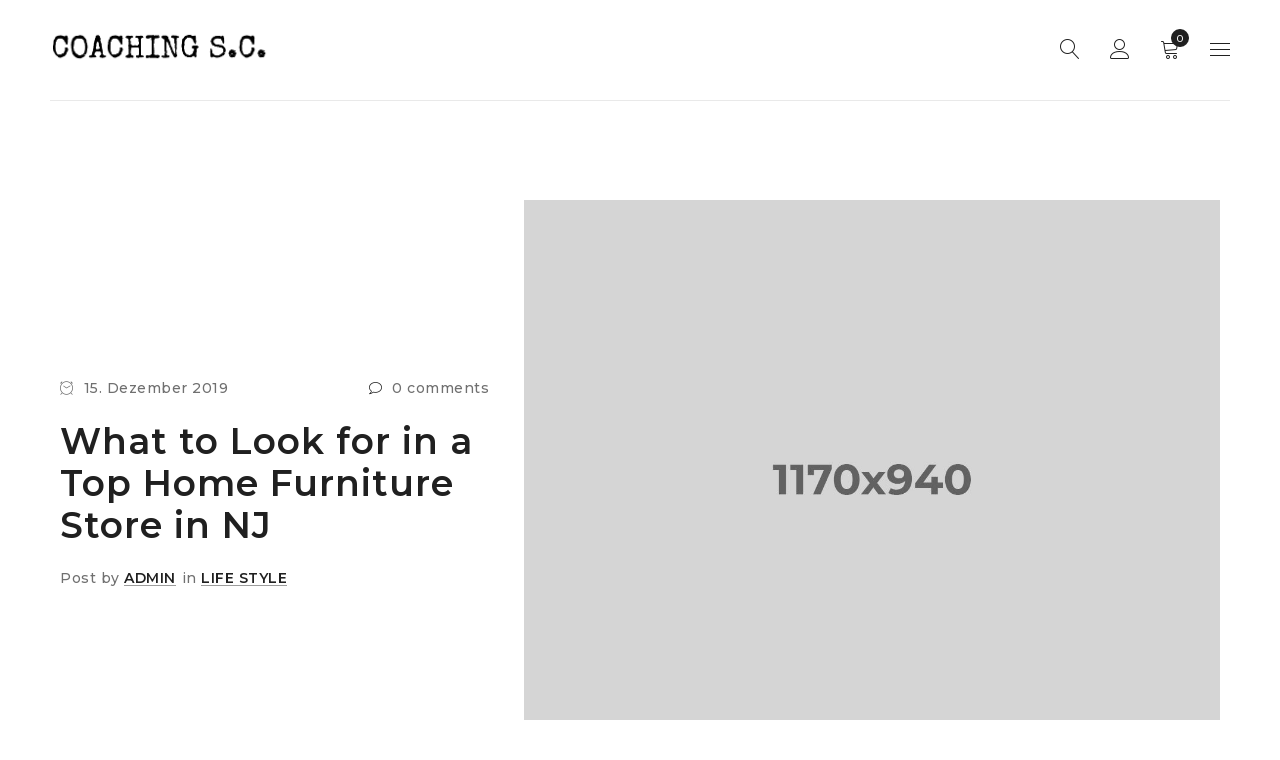

--- FILE ---
content_type: application/javascript
request_url: https://coachingsc.com/wp-content/plugins/woocommerce-appointments/includes/integrations/woocommerce-product-addons/assets/js/frontend/addons.min.js?ver=6.8.0
body_size: 11352
content:
!function(h,_){function t(a){return this instanceof t?!!a.length&&(this.$el=a,this.$addons=this.$el.find(".wc-pao-addon-field"),this.$addons.length?(this.is_rtl="rtl"===document.documentElement.dir,this.validation=new o(this),this.totals=new e(this),this.show_incomplete_subtotals=this.totals.showIncompleteSubtotals(),this.contains_required=this.containsRequired(),this.setupEvents(),this.validation.validate(),this.updateTotals(),h(".wc-pao-addon-image-swatch").tipTip({delay:200}),void WC_PAO.initialized_forms.push(this)):this.$addons=!1):new t(a)}function e(a){return this instanceof e?!h.isEmptyObject(a)&&(this.$form=a.$el,this.$addons=a.$addons,this.$variation_input=!!this.$form.hasClass("variations_form")&&this.$form.find('input[name="variation_id"], input.variation_id'),this.is_variable=this.$variation_input&&0<this.$variation_input.length,this.$totals=this.$form.find("#product-addons-total"),this.product_id=this.is_variable?this.$variation_input.val():this.$totals.data("product-id"),!!this.product_id&&(this.base_price=this.$totals.data("price"),this.raw_price=this.$totals.data("raw-price"),this.product_type=this.$totals.data("type"),this.qty=parseFloat(this.$form.find("input.qty").val()),this.addons_price_data=[],this.$subscription_plans=this.$form.find(".wcsatt-options-product"),this.has_subscription_plans=0<this.$subscription_plans.length,this.is_rtl=a.is_rtl,this.total=0,this.total_raw=0,void(this.show_subtotal_panel=!0))):new e(a)}function o(a){return this instanceof o?!!a.$addons.length&&(this.$form=a.$el,this.$addons=a.$addons,void(this.validationState=this.getInitialState())):new o(a)}(WC_PAO=_.WC_PAO||{}).initialized_forms=[],WC_PAO.Helper={escapeHtml:function(a){return document.createElement("div").appendChild(document.createTextNode(a)).parentNode.innerHTML},isGroupedSubsSelected:function(){var a=h(".product-type-grouped"),t=!1;return a.length&&a.find(".group_table tr.product").each(function(){if(0<h(this).find(".input-text.qty").val()&&h(this).find(".entry-summary .subscription-details").length)return!(t=!0)}),t},addMinutes:function(a,t){return new Date(a.getTime()+6e4*t)},isGroupedMixedProductType:function(){var a=h(".product-type-grouped"),t=0,e=0;return!!(a.length&&(a.find(".group_table tr.product").each(function(){0<h(this).find(".input-text.qty").val()&&(h(this).find(".entry-summary .subscription-details").length?t++:e++)}),0<t&&0<e))},delay:function(a,t){clearTimeout(0),setTimeout(a,t)}},WC_PAO.Form=(t.prototype.setupEvents=function(){var i,n=this;n.$el.find('button[type="submit"]').on("click",function(){if(n.validation.validate(!0))return!0;var a=n.$el.find(".wc-pao-validation-notice");return 0<a.length&&(0<(a=n.$el.find(a[0].closest(".wc-pao-addon-container"))).length&&!n.is_in_viewport(a)&&a[0].scrollIntoView()),!1}),n.$el.on("blur change",".wc-pao-addon input, .wc-pao-addon textarea, .wc-pao-addon select, .wc-pao-addon-custom-text",function(){n.validation.validateAddon(h(this),!0),n.updateTotals()}),n.$el.on("keyup",".wc-pao-addon input, .wc-pao-addon textarea, .wc-pao-addon-custom-text",function(){var a=h(this);WC_PAO.Helper.delay(function(){n.validation.validateAddon(a,!0),n.updateTotals()},300)}),n.$el.on("change","input.qty",function(){n.updateTotals()}),n.$el.on("touchstart",".wc-pao-addon-image-swatch",function(a){i=new Date}),n.$el.on("click touchend",".wc-pao-addon-image-swatch",function(a){if((a.preventDefault(),"touchend"===a.type&&i)&&100<new Date-i)return;var a=h(this).data("value"),t=h(this).parents(".wc-pao-addon-wrap"),e=h.parseHTML(h(this).data("price")),o=t.find(".wc-pao-addon-image-swatch-selected-swatch");o.html(""),t.find(".wc-pao-addon-image-swatch").removeClass("selected"),h(this).addClass("selected"),t.find(".wc-pao-addon-image-swatch-select").val(a),o.html(e),n.validation.validateAddon(t.find("select.wc-pao-addon-field"),!0),n.updateTotals()}),n.$el.on("click",".reset_variations",function(){n.totals.reset()}),n.$el.on("wc_variation_form",function(){n.validation.validate(),n.updateTotals()}),n.$el.on("found_variation",function(a,t){n.totals.updateVariation(t),n.validation.validate(),n.updateTotals()}),n.$el.on("hide_variation",function(a){n.updateTotals()}),n.$el.on("woocommerce-product-addons-update",function(){n.validation.validate(),n.updateTotals()}),n.$el.find(".datepicker").each(function(){var e=h(this),a=e.parent(),o=a.find(".reset_date"),i=a.find('input[name="'+e.attr("name")+'-wc-pao-date"]'),t=a.find('input[name="'+e.attr("name")+'-wc-pao-date-gmt-offset"]'),a=(t.length||((t=h("<input/>")).attr("type","hidden"),t.attr("name",e.attr("name")+"-wc-pao-date-gmt-offset"),a.append(t)),new Date),n=parseFloat(woocommerce_addons_params.gmt_offset,10),s=a.getTimezoneOffset()/60,t=("default"===woocommerce_addons_params.date_input_timezone_reference?t.val(s):"store"===woocommerce_addons_params.date_input_timezone_reference&&(a.getHours(),a.getMinutes(),t.val(n)),e.datepicker({beforeShow:function(a,t){woocommerce_addons_params.datepicker_class&&(h("#ui-datepicker-div").removeClass(woocommerce_addons_params.datepicker_class),h("#ui-datepicker-div").addClass(woocommerce_addons_params.datepicker_class))},dateFormat:woocommerce_addons_params.datepicker_date_format,changeMonth:!0,changeYear:!0,yearRange:"c-100:c+10"}),e.datepicker("getDate"));null!==t&&"function"==typeof t.getTime&&(t.setHours(a.getHours(),a.getMinutes()),"store"===woocommerce_addons_params.date_input_timezone_reference&&(t=WC_PAO.Helper.addMinutes(t,-1*s*60),t=WC_PAO.Helper.addMinutes(t,60*n)),i.val(t.getTime()/1e3),o.show()),e.on("change",function(){var a,t=e.datepicker("getDate");null!==t&&"function"==typeof t.getTime?(a=new Date,t.setHours(a.getHours(),a.getMinutes()),"store"===woocommerce_addons_params.date_input_timezone_reference&&(t=WC_PAO.Helper.addMinutes(t,-1*s*60),t=WC_PAO.Helper.addMinutes(t,60*n)),i.val(t.getTime()/1e3),o.show()):(o.hide(),i.val(""))}),o.on("click",function(a){a.preventDefault(),i.val(""),e.val("").trigger("change")})}),h("#credit_called").on("keyup",function(){n.validation.validate(),n.updateTotals()})},t.prototype.updateTotals=function(){this.totals.calculate(),(this.show_incomplete_subtotals||this.isValid())&&(this.contains_required||this.totals.$totals.data("price_data").length)?this.totals.render():this.totals.reset()},t.prototype.isValid=function(){var a=!0;return this.$el.find("button.single_add_to_cart_button").is(".disabled")?a=!1:(h.each(this.validation.getValidationState(),function(){if(!this.validity)return a=!1}),a)},t.prototype.containsRequired=function(){var t=!1;return this.$addons.each(function(){var a=h(this).data("restrictions");if(!h.isEmptyObject(a)&&"required"in a&&"yes"===a.required)return t=!0}),t},t.prototype.is_in_viewport=function(a,t,e,o){var i,n,s,d,r,c,p,l=h(_);if(!(a.length<1))return a=1<a.length?a.eq(0):a,s=a.get(0),r=l.width(),p=l.height(),e=!0!==e||s.offsetWidth*s.offsetHeight,o=o||"vertical","function"==typeof s.getBoundingClientRect?(c=0<=(s=s.getBoundingClientRect()).top&&s.top<p,i=0<s.bottom&&s.bottom<=p,d=s.top<0&&s.bottom>p,n=0<=s.left&&s.left<r,s=0<s.right&&s.right<=r,d=t?c||i||d:c&&i,c=t?n||s:n&&s,"both"===o?e&&d&&c:"vertical"===o?e&&d:"horizontal"===o?e&&c:void 0):(n=(i=l.scrollTop())+p,d=(s=l.scrollLeft())+r,l=(p=(c=a.offset()).top)+a.height(),c=(r=c.left)+a.width(),a=!0===t?l:p,p=!0===t?p:l,l=!0===t?c:r,t=!0===t?r:c,"both"===o?!!e&&p<=n&&i<=a&&t<=d&&s<=l:"vertical"===o?!!e&&p<=n&&i<=a:"horizontal"===o?!!e&&t<=d&&s<=l:void 0)},e.prototype.showIncompleteSubtotals=function(){return 1===this.$totals.data("show-incomplete-sub-total")},e.prototype.updateVariation=function(a){this.$variation_input=!!this.$form.hasClass("variations_form")&&this.$form.find('input[name="variation_id"], input.variation_id'),this.product_id=a.variation_id,this.$totals.data("product-id",this.product_id),"undefined"!=typeof a.display_price?this.base_price=a.display_price:h(a.price_html).find(".amount").last().length&&(this.base_price=h(a.price_html).find(".amount").last().text(),this.base_price=this.base_price.replace(woocommerce_addons_params.currency_format_symbol,""),this.base_price=this.base_price.replace(woocommerce_addons_params.currency_format_thousand_sep,""),this.base_price=this.base_price.replace(woocommerce_addons_params.currency_format_decimal_sep,"."),this.base_price=this.base_price.replace(/[^0-9\.]/g,""),this.base_price=parseFloat(this.base_price)),this.$totals.data("price",this.base_price)},e.prototype.calculate=function(){var f=this;f.qty=parseFloat(f.$form.find("input.qty").val()),f.addons_price_data=[],f.total=0,f.total_raw=0,f.base_price=f.$totals.data("price"),f.raw_price=f.$totals.data("raw-price"),f.product_id=f.is_variable?f.$variation_input.val():f.$totals.data("product-id"),""===f.base_price&&"undefined"!=typeof custom_gift_card_amount&&custom_gift_card_amount.length&&0<custom_gift_card_amount.val()&&(f.base_price=custom_gift_card_amount.val()),woocommerce_addons_params.is_bookings&&h(".wc-bookings-booking-cost").length&&(f.base_price=parseFloat(h(".wc-bookings-booking-cost").attr("data-raw-price"))),this.$addons.each(function(){if(h(this).val()){var a,t,e,o=h(this),i=o.parents(".wc-pao-addon"),n=i.find(".wc-pao-addon-name").length?i.find(".wc-pao-addon-name").data("addon-name"):"",s="",d=0,r=0,c=o.data("price-type"),p=0,l=o.data("duration-type"),_=!1,u={},m=!!i.find(".wc-pao-addon-name").length&&i.find(".wc-pao-addon-name").data("has-per-person-pricing"),i=!!i.find(".wc-pao-addon-name").length&&i.find(".wc-pao-addon-name").data("has-per-block-pricing");if(o.is(".wc-pao-addon-custom-price"))_=!0,d=o.val(),r=o.val(),c="quantity_based";else if(o.is(".wc-pao-addon-input-multiplier"))""!==o.val()&&(o.val(Math.ceil(o.val())),d=o.data("price")*o.val(),r=o.data("raw-price")*o.val(),o.data("duration"),o.val(),p=o.data("raw-duration")*o.val());else if(o.is(".wc-pao-addon-checkbox, .wc-pao-addon-radio")){if(!o.is(":checked"))return;s=o.data("label"),d=o.data("price"),r=o.data("raw-price"),o.data("duration"),p=o.data("raw-duration")}else if(o.is(".wc-pao-addon-image-swatch-select, .wc-pao-addon-select")){if(!o.find("option:selected")||""===o.find("option:selected").val())return;c=o.find("option:selected").data("price-type"),l=o.find("option:selected").data("duration-type"),s=o.find("option:selected").data("label"),d=o.find("option:selected").data("price"),r=o.find("option:selected").data("raw-price"),o.find("option:selected").data("duration"),p=o.find("option:selected").data("raw-duration")}else{if(!o.val())return;d=o.data("price"),r=o.data("raw-price"),o.data("duration"),p=o.data("raw-duration")}switch(d=d||0,r=r||0,p=p||0,"booking"!==f.product_type&&"accommodation-booking"!==f.product_type||!woocommerce_addons_params.is_bookings||(void(a=f.qty=0)!==h("#wc_bookings_field_duration")&&0<h("#wc_bookings_field_duration").val()&&(a=h("#wc_bookings_field_duration").val()),void 0!==h("#wc-bookings-form-end-time")&&0<h("#wc-bookings-form-end-time").val()&&(a=h("#wc-bookings-form-end-time").val()),e=h("#wc_bookings_field_persons"),t=0,1===e.length?t=parseInt(t,10)+parseInt(e.val(),10):h(".wc-bookings-booking-form").find("input").each(function(){var a=this.id.match(/wc_bookings_field_persons_(\d+)/);null!=a&&h("#"+a[0]).length&&(t=parseInt(t,10)+parseInt(h("#"+a[0]).val(),10))}),0===f.qty&&h(".wc-bookings-booking-cost").length&&(f.qty=1),m&&t&&(f.qty*=t),i&&a&&(f.qty*=a)),c){case"flat_fee":u.cost=parseFloat(d),u.cost_raw=parseFloat(r);break;case"quantity_based":u.cost_pu=parseFloat(d),u.cost_raw_pu=parseFloat(r),u.cost=u.cost_pu*f.qty,u.cost_raw=u.cost_raw_pu*f.qty;break;case"percentage_based":u.cost_pct=parseFloat(d)/100,u.cost_raw_pct=parseFloat(r)/100,u.cost=parseFloat(f.base_price)*u.cost_pct*f.qty,u.cost_raw=parseFloat(f.raw_price)*u.cost_raw_pct*f.qty}switch(f.total+=u.cost||0,f.total_raw+=u.cost_raw||0,l){case"flat_time":case"":u.duration=p,u.duration_raw=p;break;case"quantity_based":u.duration_pu=p,u.duration_raw_pu=p,u.duration=u.duration_pu*f.qty,u.duration_raw=u.duration_raw_pu*f.qty}void 0!==s&&("number"==typeof s||s.length?u.name=n+(s?" - "+s:""):(e=o.val(),(m=parseInt(woocommerce_addons_params.trim_user_input_characters,10))<(e=o.is(".wc-pao-addon-file-upload")?e.replace(/^.*[\\\/]/,""):e).length&&(e=e.slice(0,m)+"..."),u.name=n+" - "+WC_PAO.Helper.escapeHtml(e)),u.is_custom_price=_,u.price_type=c,u.duration_type=l,f.addons_price_data.push(u))}}),f.$totals.data("price_data",f.addons_price_data),f.$form.trigger("updated_addons")},e.prototype.render=function(){var o=this;if(!o.$totals.data("show-sub-total"))return o.$totals.empty(),void o.$form.trigger("updated_addons");if(o.qty){o.formatMoney(o.total);var a,e,i=!1;if("undefined"!=typeof o.base_price&&o.product_id&&(a=h(".wc-bookings-booking-form").length||h(".wc-appointments-appointment-cost").length?isNaN(o.base_price)?0:parseFloat(o.base_price):parseFloat(o.base_price*o.qty),e=o.formatMoney(a+o.total)),o.has_subscription_plans?(t=o.$form.data("satt_script"))&&t.schemes_model.get_active_scheme_key()&&((t=o.$subscription_plans.find("input:checked")).val()&&(s=t.parent().find(".subscription-details"))):o.$form.parent().find(".subscription-details").length&&!o.$form.hasClass("bundle_data")&&(s=o.$form.parent().find(".subscription-details"),o.$variation_input&&0<o.$variation_input.length&&(s=o.$form.parent().find(".woocommerce-variation .subscription-details"))),s&&0<s.length&&(d=" "+s.clone().wrap("<p>").parent().html()),"grouped"===o.product_type?d&&!WC_PAO.Helper.isGroupedMixedProductType()&&WC_PAO.Helper.isGroupedSubsSelected()&&(e&&(e+=d)):d&&e&&(e+=d),e){var n,t=o.$form.find(".wc-pao-addon-container").data("product-name"),s=o.formatMoney(a),d=o.$form.find(".wc-pao-addon-container").data("product-tax-status"),r=(n=h(".wc-bookings-booking-form").length?'<div class="product-addon-totals"><ul><li><div class="wc-pao-col1"><strong>'+t+'</strong></div><div class="wc-pao-col2"><strong><span class="amount">'+s+"</span></strong></div></li>":'<div class="product-addon-totals"><ul><li><div class="wc-pao-col1"><strong><span>'+(o.is_rtl?woocommerce_addons_params.quantity_symbol+o.qty:o.qty+woocommerce_addons_params.quantity_symbol)+"</span> "+t+'</strong></div><div class="wc-pao-col2"><strong><span class="amount">'+s+"</span></strong></div></li>",o.addons_price_data.length&&h.each(o.addons_price_data,function(a,t){var e=t.cost,e=0===e?"-":0<e?o.formatMoney(e):"-"+o.formatMoney(Math.abs(e));n=n+'<li><div class="wc-pao-col1"><strong>'+t.name+'</strong></div><div class="wc-pao-col2"><span class="amount">'+e+"</span></div></li>",woocommerce_addons_params.tax_enabled&&t.is_custom_price&&(i=!0)}),""),c=void 0===o.$totals.data("i18n_sub_total")?woocommerce_addons_params.i18n_sub_total:o.$totals.data("i18n_sub_total");if(i||woocommerce_addons_params.price_display_suffix&&woocommerce_addons_params.tax_enabled)return"taxable"!==d||i||!1!=-1<woocommerce_addons_params.price_display_suffix.indexOf("{price_including_tax}")||!1!=-1<woocommerce_addons_params.price_display_suffix.indexOf("{price_excluding_tax}")?void h.ajax({type:"POST",url:woocommerce_addons_params.ajax_url,data:{action:"wc_product_addons_calculate_tax",product_id:o.product_id,add_on_total:o.total,add_on_total_raw:o.total_raw,qty:o.qty},success:function(a){var t;n="SUCCESS"==a.result?(r='<small class="woocommerce-price-suffix">'+woocommerce_addons_params.price_display_suffix+"</small>",t=o.formatMoney(a.price_including_tax),a=o.formatMoney(a.price_excluding_tax),r=(r=r.replace("{price_including_tax}",'<span class="amount">'+t+"</span>")).replace("{price_excluding_tax}",'<span class="amount">'+a+"</span>"),t=woocommerce_addons_params.display_include_tax?t:a,n+'<li class="wc-pao-subtotal-line"><p class="price">'+c+' <span class="amount">'+t+"</span> "+r+" </p></li></ul></div>"):n+'<li class="wc-pao-subtotal-line"><p class="price">'+c+' <span class="amount">'+e+"</span></p></li></ul></div>",o.show_subtotal_panel?o.$totals.html(n):o.$totals.html(""),o.$form.trigger("updated_addons")},error:function(){n=n+'<li class="wc-pao-subtotal-line"><p class="price">'+c+' <span class="amount">'+e+"</span></p></li></ul></div>",o.show_subtotal_panel?o.$totals.html(n):o.$totals.html(""),o.$form.trigger("updated_addons")}}):(n=n+'<li class="wc-pao-subtotal-line"><strong>'+c+' <span class="amount">'+e+"</span> "+woocommerce_addons_params.price_display_suffix+"</strong></li></ul></div>",o.show_subtotal_panel?o.$totals.html(n):o.$totals.html(""),void o.$form.trigger("updated_addons"));n=n+'<li class="wc-pao-subtotal-line"><p class="price">'+c+' <span class="amount">'+e+"</span></p></li></ul></div>",o.show_subtotal_panel?o.$totals.html(n):o.$totals.html(""),void o.$form.trigger("updated_addons")}else o.$totals.empty(),o.$form.trigger("updated_addons")}else o.$totals.empty(),o.$form.trigger("updated_addons")},e.prototype.reset=function(){this.$totals.empty(),this.$totals.html(""),this.$form.trigger("updated_addons")},e.prototype.formatMoney=function(a){let t=woocommerce_addons_params.currency_format_num_decimals;var e;return woocommerce_addons_params.trim_trailing_zeros&&(e=parseFloat(a)%1==0,a=parseFloat(a),t=e?0:a.toString().split(".")[1].length),accounting.formatMoney(a,{symbol:woocommerce_addons_params.currency_format_symbol,decimal:woocommerce_addons_params.currency_format_decimal_sep,thousand:woocommerce_addons_params.currency_format_thousand_sep,precision:t,format:woocommerce_addons_params.currency_format})},o.prototype.getInitialState=function(){var a={};return h.each(this.$addons,function(){a[h(this).attr("id")]={validity:!0,message:""}}),a},o.prototype.getValidationState=function(){return this.validationState},o.prototype.validateAddon=function(a,t=!1){var e=a.data("restrictions"),o=a.attr("id"),i=!0;return h.isEmptyObject(e)||((i="required"in e&&"yes"===e.required?this.validateRequired(a):i)&&"content"in e&&("only_letters"===e.content?i=this.validateLetters(a):"only_numbers"===e.content?i=this.validateNumbers(a):"only_letters_numbers"===e.content?i=this.validateLettersNumbers(a):"email"===e.content&&(i=this.validateEmail(a))),(i=i&&"min"in e?this.validateMin(a,e.min):i)&&"max"in e&&(i=this.validateMax(a,e.max))),t&&this.printMessage(a),this.validationState[o].validity},o.prototype.validate=function(a=!1){var t=!0,e=this;return h.each(e.$addons,function(){e.validateAddon(h(this),a)||(t=!1)}),t},o.prototype.printMessage=function(a){var t,a=a.attr("id"),e=this.$form.find("#"+a),o=a+"-validation-notice",i=this.validationState[a].message;e.is(":radio")||e.is(":checkbox")?((t=e.closest(".wc-pao-addon-container .wc-pao-addon-wrap")).find(".wc-pao-validation-notice").remove(),this.validationState[a].validity||t.append('<small id="'+o+'" class="wc-pao-validation-notice">'+i+"</small>")):(e.closest(".wc-pao-addon-container").find(".wc-pao-validation-notice").remove(),this.validationState[a].validity||e.after('<small id="'+o+'" class="wc-pao-validation-notice">'+i.replace(/</g,"&lt;").replace(/>/g,"&gt;")+"</small>"))},o.prototype.validateRequired=function(a){var t=!0,e="",o="",i=a.attr("id");if(a.is(":checkbox")||a.is(":radio")){var n,s=(n=a.closest(".wc-pao-addon-container")).find(".wc-pao-addon-field"),d=this,t=!1;if(h.each(s,function(){h(this).is(":checked")&&(t=!0)}),t)return void h.each(s,function(){var a=h(this).attr("id");d.validationState[a]={validity:t,message:e,reason:o}});e=woocommerce_addons_params.i18n_validation_required_select}else a.hasClass("wc-pao-addon-image-swatch-select")?(n=a.closest(".wc-pao-addon-container"),t=!1,h.each(n.find(".wc-pao-addon-image-swatch"),function(){h(this).hasClass("selected")&&(t=!0)}),t||(e=woocommerce_addons_params.i18n_validation_required_select)):a.val()||(t=!1,"file"===a.attr("type")?e=woocommerce_addons_params.i18n_validation_required_file:"number"===a.attr("type")?e=woocommerce_addons_params.i18n_validation_required_number:a.is("input")||a.is("textarea")?e=woocommerce_addons_params.i18n_validation_required_input:a.is("select")&&(e=woocommerce_addons_params.i18n_validation_required_select));return t||(o="required"),this.validationState[i]={validity:t,message:e,reason:o},this.validationState[i].validity},o.prototype.validateLetters=function(a){var t=!/[`!@#$%^&*()_+\-=\[\]{};':"\\|,.<>\/?~\d]/g.test(a.val()),e="",o="",i=a.attr("id");return(t=a.val()?t:!0)||(e=woocommerce_addons_params.i18n_validation_letters_only,o="letters"),this.validationState[i]={validity:t,message:e,reason:o},this.validationState[i].validity},o.prototype.validateNumbers=function(a){var t=/^[0-9]*$/g.test(a.val()),e="",o="",i=a.attr("id");return(t=a.val()?t:!0)||(e=woocommerce_addons_params.i18n_validation_numbers_only,o="numbers"),this.validationState[i]={validity:t,message:e,reason:o},this.validationState[i].validity},o.prototype.validateLettersNumbers=function(a){var t=!/[`!@#$%^&*()_+\-=\[\]{};':"\\|,.<>\/?~]/g.test(a.val()),e="",o="",i=a.attr("id");return(t=a.val()?t:!0)||(e=woocommerce_addons_params.i18n_validation_letters_and_numbers_only,o="letters_numbers"),this.validationState[i]={validity:t,message:e,reason:o},this.validationState[i].validity},o.prototype.validateEmail=function(a){var t=/^([a-zA-Z0-9_.+-])+\@(([a-zA-Z0-9-])+\.)+([a-zA-Z0-9]{2,4})+$/.test(a.val()),e="",o="",i=a.attr("id");return(t=a.val()?t:!0)||(e=woocommerce_addons_params.i18n_validation_email_only,o="email"),this.validationState[i]={validity:t,message:e,reason:o},this.validationState[i].validity},o.prototype.validateMin=function(a,t){var e,o=!0,i="",n="",s=a.attr("id");return a.val()?"number"===a.attr("type")?(e=((e=a.val()).includes(".")||e.includes(",")?parseFloat:parseInt)(e))<t&&(o=!1,i=woocommerce_addons_params.i18n_validation_min_number.replace("%c",t)):("text"===a.attr("type")||a.is("textarea"))&&a.val().length<t&&(o=!1,i=woocommerce_addons_params.i18n_validation_min_characters.replace("%c",t)):o=!0,this.validationState[s]={validity:o,message:i,reason:n=o?n:"min"},this.validationState[s].validity},o.prototype.validateMax=function(a,t){var e,o,i=!0,n="",s=a.attr("id");return a.val()?"number"===a.attr("type")?t<(o=((o=a.val()).includes(".")||o.includes(",")?parseFloat:parseInt)(o))&&(i=!1,n=woocommerce_addons_params.i18n_validation_max_number.replace("%c",t)):("text"===a.attr("type")||a.is("textarea"))&&a.val().length>t&&(i=!1,n=woocommerce_addons_params.i18n_validation_max_characters.replace("%c",t)):i=!0,this.validationState[s]={validity:i,message:n,reason:e=i?e:"max"},this.validationState[s].validity},t),h(function(){h("body").on("quick-view-displayed",function(){h(this).find(".cart:not(.cart_group)").each(function(){new WC_PAO.Form(h(this))})}),h("body").find(".cart:not(.cart_group)").each(function(){new WC_PAO.Form(h(this))})})}(jQuery,window),jQuery(function(w){var v={isGroupedMixedProductType:function(){var a=w(".product-type-grouped"),t=0,e=0;return!!(a.length&&(a.find(".group_table tr.product").each(function(){0<w(this).find(".input-text.qty").val()&&(w(this).find(".entry-summary .subscription-details").length?t++:e++)}),0<t&&0<e))},escapeHtml:function(a){return document.createElement("div").appendChild(document.createTextNode(a)).parentNode.innerHTML},isGroupedSubsSelected:function(){var a=w(".product-type-grouped"),t=!1;return a.length&&a.find(".group_table tr.product").each(function(){if(0<w(this).find(".input-text.qty").val()&&w(this).find(".entry-summary .subscription-details").length)return!(t=!0)}),t},formatMoney:function(a){return accounting.formatMoney(a,{symbol:woocommerce_addons_params.currency_format_symbol,decimal:woocommerce_addons_params.currency_format_decimal_sep,thousand:woocommerce_addons_params.currency_format_thousand_sep,precision:woocommerce_addons_params.trim_trailing_zeros?0:woocommerce_addons_params.currency_format_num_decimals,format:woocommerce_addons_params.currency_format})},getCostByTax:function(a,t){t=(!woocommerce_addons_params.price_include_tax||!woocommerce_addons_params.display_include_tax)&&(woocommerce_addons_params.price_include_tax&&!woocommerce_addons_params.display_include_tax||!woocommerce_addons_params.price_include_tax&&woocommerce_addons_params.display_include_tax||woocommerce_addons_params.price_include_tax||woocommerce_addons_params.display_include_tax)?t:a;return t},init:function(a){var _=a,u=!!_.hasClass("variations_form")&&_.find('input[name="variation_id"], input.variation_id'),a=(_.on("click",".reset_variations",function(){w.each(_.find(".product-addon"),function(){var a=w(this).find(".addon");(a.is(":checkbox")||a.is(":radio"))&&a.prop("checked",!1),a.is("select")&&a.prop("selectedIndex",0),(a.is(":text")||a.is("textarea")||a.is('input[type="number"]')||a.is('input[type="file"]'))&&a.val("")}),_.trigger("woocommerce-product-addons-update")}).on("mouseup","input[type=number]",function(){w(this).trigger("woocommerce-product-addons-update")}).on("keyup change",".wc-pao-addon input, .wc-pao-addon textarea",function(){var a;0<w(this).attr("maxlength")&&(a=w(this).val(),a=w(this).attr("maxlength")-a.length,w(this).next(".wc-pao-addon-chars-remaining").find("span").text(a))}).on("input change",".wc-pao-addon input, .wc-pao-addon textarea, .wc-pao-addon select, input.qty, .wc-pao-addon-custom-text, .wc-pao-addon-custom-price",function(){w(this).trigger("woocommerce-product-addons-update")}).on("found_variation",function(a,t){var e=w(this),o=e.find("#product-addons-total");"undefined"!=typeof t.display_price?o.data("price",t.display_price):w(t.price_html).find(".amount:last").length&&(t=(t=(t=(t=(t=w(t.price_html).find(".amount").last().text()).replace(woocommerce_addons_params.currency_format_symbol,"")).replace(woocommerce_addons_params.currency_format_thousand_sep,"")).replace(woocommerce_addons_params.currency_format_decimal_sep,".")).replace(/[^0-9\.]/g,""),t=parseFloat(t),o.data("price",t)),e.trigger("woocommerce-product-addons-update")}).on("woocommerce-product-addons-update",function(){var f=0,h=0,e=_.find("#product-addons-total"),a=u&&0<u.length,t=_.find(".wcsatt-options-product"),o=0<t.length;if(product_id=a?u.val():e.data("product-id"),product_price=e.data("price"),product_type=e.data("type"),qty=parseFloat(_.find("input.qty").val()),addons=[],""===product_price&&"undefined"!=typeof custom_gift_card_amount&&custom_gift_card_amount.length&&0<custom_gift_card_amount.val()&&(product_price=custom_gift_card_amount.val()),woocommerce_addons_params.is_bookings&&w(".wc-bookings-booking-cost").length&&(product_price=parseFloat(w(".wc-bookings-booking-cost").attr("data-raw-price"))),w(".wc-appointments-appointment-cost").length,_.find(".wc-pao-required-addon").each(function(){var a=w(this).find(":checkbox[required]");a.on("change",function(){a.is(":checked")?a.prop("required",!1):a.prop("required",!0)})}),_.find(".wc-pao-addon-field").each(function(){var a,t,e,o=w(this),i=o.parents(".wc-pao-addon"),n=i.find(".wc-pao-addon-name").length?i.find(".wc-pao-addon-name").data("addon-name"):"",s="",d=0,r=0,c=o.data("price-type"),p=0,l=o.data("duration-type"),_=!1,u={},m=!!i.find(".wc-pao-addon-name").length&&i.find(".wc-pao-addon-name").data("has-per-person-pricing"),i=!!i.find(".wc-pao-addon-name").length&&i.find(".wc-pao-addon-name").data("has-per-block-pricing");if(o.is(".wc-pao-addon-custom-price")){if(!o.val())return;_=!0,d=o.val(),r=o.val(),c="quantity_based"}else if(o.is(".wc-pao-addon-input-multiplier")){if(isNaN(o.val())||""===o.val()?(o.val(""),o.closest("p").find(".wc-pao-addon-alert").show()):(""!==o.val()&&o.val(Math.ceil(o.val())),o.closest("p").find(".wc-pao-addon-alert").hide()),!o.val())return;d=o.data("price")*o.val(),r=o.data("raw-price")*o.val(),o.data("duration"),o.val(),p=o.data("raw-duration")*o.val()}else if(o.is(".wc-pao-addon-checkbox, .wc-pao-addon-radio")){if(!o.is(":checked"))return;s=o.data("label"),d=o.data("price"),r=o.data("raw-price"),o.data("duration"),p=o.data("raw-duration")}else if(o.is(".wc-pao-addon-image-swatch-select, .wc-pao-addon-select")){if(!o.find("option:selected")||""===o.find("option:selected").val())return;c=o.find("option:selected").data("price-type"),l=o.find("option:selected").data("duration-type"),o.val()&&(s=o.find("option:selected").data("label"),d=o.find("option:selected").data("price"),r=o.find("option:selected").data("raw-price"),o.find("option:selected").data("duration"),p=o.find("option:selected").data("raw-duration"))}else{if(!o.val())return;d=o.data("price"),r=o.data("raw-price"),o.data("duration"),p=o.data("raw-duration")}switch(d=d||0,r=r||0,p=p||0,"booking"!==product_type&&"accommodation-booking"!==product_type||!woocommerce_addons_params.is_bookings||(void(a=qty=0)!==w("#wc_bookings_field_duration")&&0<w("#wc_bookings_field_duration").val()&&(a=w("#wc_bookings_field_duration").val()),void 0!==w("#wc-bookings-form-end-time")&&0<w("#wc-bookings-form-end-time").val()&&(a=w("#wc-bookings-form-end-time").val()),e=w("#wc_bookings_field_persons"),t=0,1===e.length?t=parseInt(t,10)+parseInt(e.val(),10):w(".wc-bookings-booking-form").find("input").each(function(){var a=this.id.match(/wc_bookings_field_persons_(\d+)/);null!=a&&w("#"+a[0]).length&&(t=parseInt(t,10)+parseInt(w("#"+a[0]).val(),10))}),0===qty&&w(".wc-bookings-booking-cost").length&&(qty=1),m&&t&&(qty*=t),i&&a&&(qty*=a)),c){case"flat_fee":u.cost=parseFloat(d),u.cost_raw=parseFloat(r);break;case"quantity_based":u.cost_pu=parseFloat(d),u.cost_raw_pu=parseFloat(r),u.cost=u.cost_pu*qty,u.cost_raw=u.cost_raw_pu*qty;break;case"percentage_based":u.cost_pct=parseFloat(d)/100,u.cost_raw_pct=parseFloat(r)/100,u.cost=parseFloat(product_price)*u.cost_pct*qty,u.cost_raw=parseFloat(product_price)*u.cost_raw_pct*qty}switch(f+=u.cost||0,h+=u.cost_raw||0,l){case"flat_time":case"":u.duration=p,u.duration_raw=p;break;case"quantity_based":u.duration_pu=p,u.duration_raw_pu=p,u.duration=u.duration_pu*qty,u.duration_raw=u.duration_raw_pu*qty}void 0!==s&&("number"==typeof s||s.length?u.name=n+(s?" - "+s:""):(e=o.val(),(m=parseInt(woocommerce_addons_params.trim_user_input_characters,10))<(e=o.is(".wc-pao-addon-file-upload")?e.replace(/^.*[\\\/]/,""):e).length&&(e=e.slice(0,m)+"..."),u.name=n+" - "+v.escapeHtml(e)),u.is_custom_price=_,u.price_type=c,u.duration_type=l,addons.push(u))}),e.data("price_data",addons),qty){var i,n,s,d;v.formatMoney(f);if("undefined"!=typeof product_price&&product_id&&(i=w(".wc-bookings-booking-form").length||w(".wc-appointments-appointment-cost").length?isNaN(product_price)?0:parseFloat(product_price):parseFloat(product_price*qty),n=v.formatMoney(i+f)),o?(a=_.data("satt_script"))&&a.schemes_model.get_active_scheme_key()&&((o=t.find("input:checked")).val()&&(s=o.parent().find(".subscription-details"))):_.parent().find(".subscription-details").length&&!_.hasClass("bundle_data")&&(s=_.parent().find(".subscription-details"),u&&0<u.length&&(s=_.parent().find(".woocommerce-variation .subscription-details"))),s&&0<s.length&&(d=" "+s.clone().wrap("<p>").parent().html()),"grouped"===product_type?d&&!isGroupedMixedProductType()&&isGroupedSubsSelected()&&(n&&(n+=d)):d&&n&&(n+=d),n&&"1"==e.data("show-sub-total")){var r,a=_.find(".wc-pao-addon-container").data("product-name"),t=v.formatMoney(i),c=(r=w(".wc-bookings-booking-form").length?'<div class="product-addon-totals"><ul><li><div class="wc-pao-col1"><strong>'+a+'</strong></div><div class="wc-pao-col2"><strong><span class="amount">'+t+"</span></strong></div></li>":'<div class="product-addon-totals"><ul><li><div class="wc-pao-col1"><strong><span>'+(m()?woocommerce_addons_params.quantity_symbol+qty:qty+woocommerce_addons_params.quantity_symbol)+"</span> "+a+'</strong></div><div class="wc-pao-col2"><strong><span class="amount">'+t+"</span></strong></div></li>",!1),p=(addons.length&&(w.each(addons,function(a,t){var e;"quantity_based"===t.price_type&&(e=0===(e=v.getCostByTax(t.cost_raw,t.cost))?"-":v.formatMoney(e),r=r+'<li class="wc-pao-row-quantity-based"><div class="wc-pao-col1">'+t.name+'</div><div class="wc-pao-col2"><span class="amount">'+e+"</span></div></li>"),woocommerce_addons_params.tax_enabled&&t.is_custom_price&&(c=!0)}),w.each(addons,function(a,t){var e;"quantity_based"!==t.price_type&&(e=0===(e="percentage_based"!==t.price_type?v.getCostByTax(t.cost_raw,t.cost):t.cost_raw)?"-":'<span class="amount">'+v.formatMoney(e)+"</span>",r=r+'<li><div class="wc-pao-col1"><strong>'+t.name+'</strong></div><div class="wc-pao-col2">'+e+"</div></li>")})),""),l=void 0===e.data("i18n_sub_total")?woocommerce_addons_params.i18n_sub_total:e.data("i18n_sub_total");if(c||woocommerce_addons_params.price_display_suffix&&woocommerce_addons_params.tax_enabled)return c||!1!=-1<woocommerce_addons_params.price_display_suffix.indexOf("{price_including_tax}")||!1!=-1<woocommerce_addons_params.price_display_suffix.indexOf("{price_excluding_tax}")?void w.ajax({type:"POST",url:woocommerce_addons_params.ajax_url,data:{action:"wc_product_addons_calculate_tax",product_id:product_id,add_on_total:f,add_on_total_raw:h,qty:qty},success:function(a){var t;r="SUCCESS"==a.result?(p='<small class="woocommerce-price-suffix">'+woocommerce_addons_params.price_display_suffix+"</small>",t=v.formatMoney(a.price_including_tax),a=v.formatMoney(a.price_excluding_tax),p=(p=p.replace("{price_including_tax}",'<span class="amount">'+t+"</span>")).replace("{price_excluding_tax}",'<span class="amount">'+a+"</span>"),t=woocommerce_addons_params.display_include_tax?t:a,r+'<li class="wc-pao-subtotal-line"><p class="price">'+l+' <span class="amount">'+t+"</span> "+p+" </p></li></ul></div>"):r+'<li class="wc-pao-subtotal-line"><p class="price">'+l+' <span class="amount">'+n+"</span></p></li></ul></div>",e.html(r),_.trigger("updated_addons")},error:function(){r=r+'<li class="wc-pao-subtotal-line"><p class="price">'+l+' <span class="amount">'+n+"</span></p></li></ul></div>",e.html(r),_.trigger("updated_addons")}}):(r=r+'<li class="wc-pao-subtotal-line"><strong>'+l+' <span class="amount">'+n+"</span> "+woocommerce_addons_params.price_display_suffix+"</strong></li></ul></div>",e.html(r),void _.trigger("updated_addons"));r=r+'<li class="wc-pao-subtotal-line"><p class="price">'+l+' <span class="amount">'+n+"</span></p></li></ul></div>",e.html(r),void _.trigger("updated_addons")}else e.empty(),_.trigger("updated_addons")}else e.empty(),_.trigger("updated_addons")}).on("click touchend",".wc-pao-addon-image-swatch",function(a){a.preventDefault();var a=w(this).data("value"),t=w(this).parents(".wc-pao-addon-wrap"),e=w.parseHTML(w(this).data("price"));t.prevAll("label").find(".wc-pao-addon-image-swatch-price").remove(),t.find(".wc-pao-addon-image-swatch").removeClass("selected"),w(this).addClass("selected"),t.find(".wc-pao-addon-image-swatch-select").val(a),t.prevAll("label").append(w(e)),_.trigger("woocommerce-product-addons-update")}),_.find(" .wc-pao-addon-custom-text, .wc-pao-addon-custom-textarea").each(function(){0<w(this).attr("maxlength")&&w(this).after('<small class="wc-pao-addon-chars-remaining">'+woocommerce_addons_params.i18n_remaining+"</small>")}),w("#credit_called").on("keyup",function(){_.trigger("woocommerce-product-addons-update")}),_.find(".wc-pao-addon-custom, .wc-pao-addon-custom-textarea, .wc-pao-addon input, .wc-pao-addon textarea, .wc-pao-addon select, input.qty, .variations select").trigger("change"),_.get(0).querySelector('button[type="submit"]')),a=(a&&a.addEventListener("click",function(){var a=_.get(0).querySelector("*:invalid");a&&(a.focus(),a.scrollIntoView({block:"center",inline:"center"}))}),w(".wc-pao-addon-image-swatch"));a.length&&a.tipTip({delay:200})}},m=function(){return"rtl"===document.documentElement.dir};w("body").on("quick-view-displayed",function(){w(this).find(".cart:not(.cart_group)").each(function(){v.init(w(this))})}),w("body .component").on("wc-composite-component-loaded",function(){w(this).find(".cart").each(function(){v.init(w(this))})}),w("body").find(".cart:not(.cart_group)").each(function(){v.init(w(this))})});